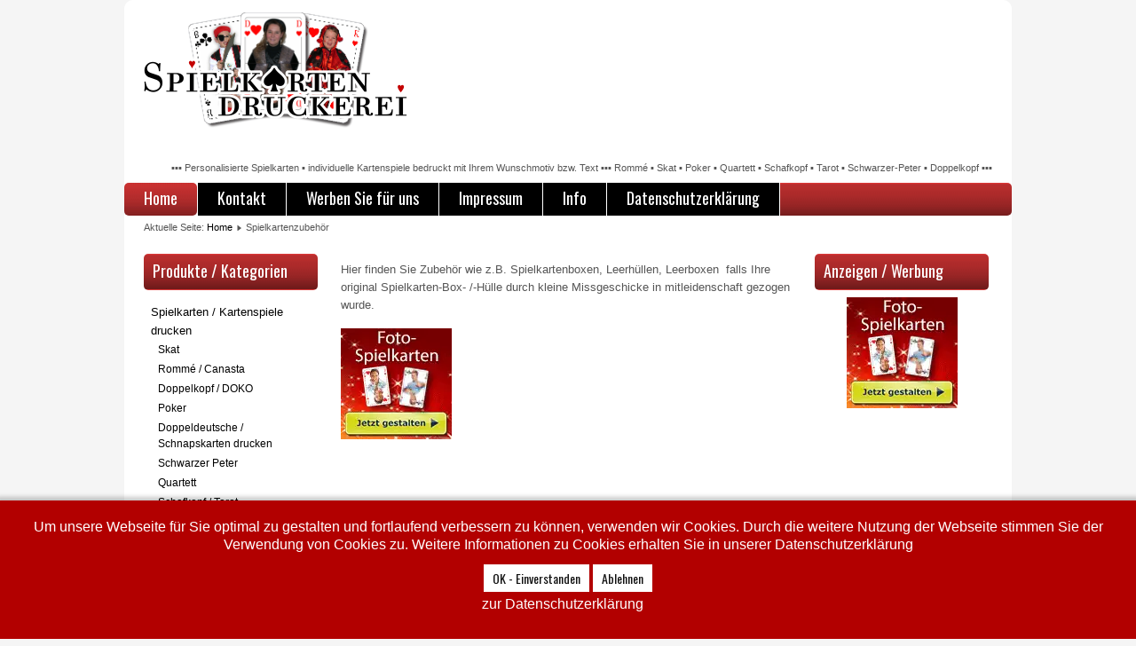

--- FILE ---
content_type: text/html; charset=utf-8
request_url: https://www.spielkartendruckerei.de/spielkartenzubehoer.html
body_size: 4771
content:
<!DOCTYPE html>
<html xmlns="http://www.w3.org/1999/xhtml" xml:lang="de-de" lang="de-de" dir="ltr">

<head>
<script type="text/javascript">(function(){function blockCookies(disableCookies,disableLocal,disableSession){if(disableCookies==1){if(!document.__defineGetter__){Object.defineProperty(document,'cookie',{get:function(){return'';},set:function(){return true;}});}else{var oldSetter=document.__lookupSetter__('cookie');if(oldSetter){Object.defineProperty(document,'cookie',{get:function(){return'';},set:function(v){if(v.match(/reDimCookieHint\=/)||v.match(/f2f4f7152a1e61246ff5dd2a9043252a\=/)){oldSetter.call(document,v);}return true;}});}}var cookies=document.cookie.split(';');for(var i=0;i<cookies.length;i++){var cookie=cookies[i];var pos=cookie.indexOf('=');var name='';if(pos>-1){name=cookie.substr(0,pos);}else{name=cookie;}if(name.match(/reDimCookieHint/)){document.cookie=name+'=; expires=Thu, 01 Jan 1970 00:00:00 GMT';}}}if(disableLocal==1){window.localStorage.clear();window.localStorage.__proto__=Object.create(window.Storage.prototype);window.localStorage.__proto__.setItem=function(){return undefined;};}if(disableSession==1){window.sessionStorage.clear();window.sessionStorage.__proto__=Object.create(window.Storage.prototype);window.sessionStorage.__proto__.setItem=function(){return undefined;};}}blockCookies(1,1,1);}());</script>


	<base href="https://www.spielkartendruckerei.de/spielkartenzubehoer.html"/>
	<meta http-equiv="content-type" content="text/html; charset=utf-8"/>
	<meta name="title" content="Zubehör ▪ Spielkartenzubehör bestellen ▪ Kartenspielzubehör kaufen"/>
	<meta name="description" content="Spielkartenzubehör. Hier finden Sie Zubehör wie z.B. Spielkartenboxen, Leerhüllen, Leerboxen  falls Ihre original Spielkarten-Box- /-Hülle Read more"/>
	<meta name="generator" content="Joomla! - Open Source Content Management"/>
	<title>Zubehör ▪ Spielkartenzubehör bestellen ▪ Kartenspielzubehör kaufen</title>
	<link href="https://www.spielkartendruckerei.de/spielkartenzubehoer.html" rel="canonical"/>
	<link href="/favicon.ico" rel="shortcut icon" type="image/vnd.microsoft.icon"/>
	<link href="/components,_com_virtuemart,_assets,_css,_vm-ltr-common.css,qvmver==aa1740dc+components,_com_virtuemart,_assets,_css,_vm-ltr-site.css,qvmver==aa1740dc+plugins,_system,_cookiehint,_css,_red.css,q531291905cbf3142267a33a1a4d1ed8f.pagespeed.cc.T03lC6vXZN.css" rel="stylesheet" type="text/css"/>
	
	
	<style type="text/css">#redim-cookiehint-bottom{position:fixed;z-index:99999;left:0;right:0;bottom:0;top:auto!important}</style>
	<script src="/media/jui/js/jquery.min.js,q531291905cbf3142267a33a1a4d1ed8f.pagespeed.jm.Esjhv-eXHl.js" type="text/javascript"></script>
	<script src="/media,_jui,_js,_jquery-noconflict.js,q531291905cbf3142267a33a1a4d1ed8f+media,_jui,_js,_jquery-migrate.min.js,q531291905cbf3142267a33a1a4d1ed8f+components,_com_virtuemart,_assets,_js,_jquery.ui.autocomplete.html.js.pagespeed.jc.nRKTgOaG-k.js"></script><script>eval(mod_pagespeed_h8q1BEzcVw);</script>
	<script>eval(mod_pagespeed_W5FYPNtnLF);</script>
	<script src="//ajax.googleapis.com/ajax/libs/jqueryui/1.9.2/jquery-ui.min.js?vmver=1.9.2" type="text/javascript"></script>
	<script>eval(mod_pagespeed_pGxPoxV0_p);</script>
	<script async="async" type="text/javascript">//<![CDATA[
jQuery.noConflict();
//]]></script>
	<script src="/components/com_virtuemart/assets/js/vmsite.js,qvmver==aa1740dc+vmprices.js,qvmver==aa1740dc+dynupdate.js,qvmver==aa1740dc.pagespeed.jc.g7S8AEI-qN.js"></script><script>eval(mod_pagespeed_dJY6fg$Tcy);</script>
	<script>eval(mod_pagespeed_$HpNWY0dpr);</script>
	<script>eval(mod_pagespeed_gbhWkBXC8P);</script>
	<script type="text/javascript">//<![CDATA[
if(typeof Virtuemart==="undefined"){var Virtuemart={};}var vmSiteurl='https://www.spielkartendruckerei.de/';Virtuemart.vmSiteurl=vmSiteurl;var vmLang='&lang=de';Virtuemart.vmLang=vmLang;var vmLangTag='de';Virtuemart.vmLangTag=vmLangTag;var Itemid='&Itemid=435';Virtuemart.addtocart_popup="0";var vmCartError=Virtuemart.vmCartError="Beim Aktualisieren Ihres Warenkorbes ist ein Fehler aufgetreten.";var vmCartText='%2$s x %1$s wurde Ihrem Warenkorb hinzugefügt.';usefancy=false;(function(){if(typeof gtag!=='undefined'){gtag('consent','denied',{'ad_storage':'denied','ad_user_data':'denied','ad_personalization':'denied','functionality_storage':'denied','personalization_storage':'denied','security_storage':'denied','analytics_storage':'denied'});}})();
//]]></script>

	<link rel="stylesheet" href="/templates/system,_css,_system.css+system,_css,_general.css+lightbreeze-red,_css,_template.css.pagespeed.cc.DBaPpXNNtE.css" type="text/css"/>
	
	
	<link href='https://fonts.googleapis.com/css?family=Oswald' rel='stylesheet' type='text/css'/>
	<script type="text/javascript">//<![CDATA[
sfHover=function(){var sfEls=document.getElementById("topmenu").getElementsByTagName("LI");for(var i=0;i<sfEls.length;i++){sfEls[i].onmouseover=function(){this.className+=" sfhover";}
sfEls[i].onmouseout=function(){this.className=this.className.replace(new RegExp(" sfhover\\b"),"");}}}
if(window.attachEvent)window.attachEvent("onload",sfHover);
//]]></script>
</head>
<body>
<div id="wrapper">

	<div id="header">

		<!-- TopNav -->
				


		<!-- Logo -->
		<div id="logo">
			
							<a href="/"><img src="/images/xlogo.png.pagespeed.ic.t0cPxybCJE.webp" alt="individuelle & personalisierte Spielkarten & Kartenspiele bedruckt mit Ihrem Bild, Foto oder Text  | Spielkartendruckerei.de"/></a>
						
  		</div>
	
		<!-- Search -->
		<div id="search">		
			

<div class="custom">
	<p><span style="font-size: 8pt;">▪▪▪ Personalisierte Spielkarten ▪ individuelle Kartenspiele bedruckt mit Ihrem Wunschmotiv bzw. Text ▪▪▪ Rommé ▪ Skat ▪ Poker ▪ Quartett ▪ Schafkopf ▪ Tarot ▪ Schwarzer-Peter ▪ Doppelkopf ▪▪▪ </span></p></div>

		</div>
	</div>
	
	<div id="topmenu">
		<ul class="nav menu mod-list">
<li class="item-464 current active"><a href="/">Home</a></li><li class="item-444"><a href="/kontakt-mit-spielkartendruckerei.html">Kontakt</a></li><li class="item-673"><a href="/werben-sie-fuer-uns.html">Werben Sie für uns</a></li><li class="item-465"><a href="/impressum.html">Impressum</a></li><li class="item-526"><a href="/informationen.html">Info</a></li><li class="item-826"><a href="/datenschutzerklaerung.html">Datenschutzerklärung</a></li></ul>

	</div>
	<br style="clear:both"/>
	
	<!-- Breadcrumbs -->
		<div id="breadcrumbs">
		
<div class="breadcrumbs">
<span class="showHere">Aktuelle Seite: </span><a href="/" class="pathway">Home</a> <img src="/templates/lightbreeze-red/images/system/arrow.png" alt=""/> <span>Spielkartenzubehör</span></div>

	</div>
	

	<!-- Left Menu -->
		<div id="leftmenu">
		
				<div class="moduletable">
							<h3>Produkte / Kategorien</h3>
						<ul class="menu">
	<li>
		<div>
			<a href="/">Spielkarten / Kartenspiele drucken</a>		</div>
				<ul class="menu">
						<li>
				<div><a href="/individuelle-skatspielkarten.html">Skat</a></div>
			</li>
						<li>
				<div><a href="/individuelle-romme-canasta-spielkarten.html">Rommé / Canasta</a></div>
			</li>
						<li>
				<div><a href="/individuelle-doppelkopf-spielkarten.html">Doppelkopf / DOKO</a></div>
			</li>
						<li>
				<div><a href="/individuelle-poker-spielkarten.html">Poker</a></div>
			</li>
						<li>
				<div><a href="/doppeldeutsche-spielkarten-erstellen-schnapskarten-gestalten.html">Doppeldeutsche / Schnapskarten drucken</a></div>
			</li>
						<li>
				<div><a href="/schwarzer-peter-kartenspiel-erstellen-gestalten.html">Schwarzer Peter</a></div>
			</li>
						<li>
				<div><a href="/quartettspielkarten-erstellen-quartettkartenspiel-gestalten.html">Quartett</a></div>
			</li>
						<li>
				<div><a href="/schafkopf-kartenspiel-gestalten-tarot-spielkarten-erstellen.html">Schafkopf / Tarot</a></div>
			</li>
						<li>
				<div><a href="/kartenspiel-spielkarten-frei-gestaltbar-erstellbar.html">Frei gestaltbar (FreeDesign)</a></div>
			</li>
					</ul>
			</li>
		<li>
		<div>
			<a href="/kartenspiele-mit-gestaltbarer-vor-und-rueckseite.html">Kartenspiele mit gestaltbarer Vor - &  Rückseite drucken</a>		</div>
			</li>
		<li>
		<div>
			<a href="/kartenspiele-spielkarten-mit-gestaltbarer-rueckseite.html">Kartenspiele mit gestaltbarer Rückseite drucken</a>		</div>
			</li>
		<li>
		<div>
			<a href="/blanco-spielkarten-bastelspiele-zum-selber-bedrucken.html">Blanco-Spielkarten / Bastelspiele</a>		</div>
			</li>
		<li class="active">
		<div>
			<a href="/spielkartenzubehoer.html">Spielkartenzubehör</a>		</div>
			</li>
	</ul>
		</div>
	
		
	</div>
	

	<!-- Contents -->
		<div id="content-w1">
		
			
		<div id="system-message-container">
	</div>

		 <div class="category-view"> <div class="category_description">
	<p>Hier finden Sie Zubehör wie z.B. Spielkartenboxen, Leerhüllen, Leerboxen  falls Ihre original Spielkarten-Box- /-Hülle durch kleine Missgeschicke in mitleidenschaft gezogen wurde.<br/>		<div class="moduletable">
						

<div class="custom">
	
<p><a href="https://luna.r.lafamo.com/ts/i5036406/tsc?typ=r&amp;amc=con.blbn.455978.471805.CRTAgPa1dCU" target="_blank" rel="sponsored noopener noreferrer"> <img src="https://luna.r.lafamo.com/ts/i5036406/tsv?amc=con.blbn.455978.471805.CRTAgPa1dCU" alt="Aktionsbanner 125*125" width="125" height="125" border="0"/> </a></p>
</div>
		</div>
	</p></div>
</div>

<!-- end browse-view -->
<script id="ready.vmprices-js" type="text/javascript">//<![CDATA[
jQuery(document).ready(function($){Virtuemart.product($("form.product"));});
//]]></script><script id="updDynamicListeners-js" type="text/javascript">//<![CDATA[
jQuery(document).ready(function(){Virtuemart.updateDynamicUpdateListeners();});
//]]></script><script id="vm-hover-js" type="text/javascript">//<![CDATA[
jQuery(document).ready(function(){jQuery('.orderlistcontainer').hover(function(){jQuery(this).find('.orderlist').stop().show()},function(){jQuery(this).find('.orderlist').stop().hide()})});
//]]></script>
	</div>


	<!-- Right Menu -->
		<div id="rightmenu">
		
				<div class="moduletable">
							<h3> Anzeigen / Werbung</h3>
						

<div class="custom">
	<p><a href="https://luna.r.lafamo.com/ts/i5036406/tsc?typ=r&amp;amc=con.blbn.455978.471805.CRTAgPa1dCU" target="_blank" rel="sponsored noopener noreferrer"> <img style="display: block; margin-left: auto; margin-right: auto;" src="https://luna.r.lafamo.com/ts/i5036406/tsv?amc=con.blbn.455978.471805.CRTAgPa1dCU" alt="Aktionsbanner 125*125" width="125" height="125" border="0"/> </a></p></div>
		</div>
	
		
	</div>
		

	<!-- Footer -->
	<div id="footer">
		

<div class="custom">
	<table style="border: 1px solid #ef2105; margin-left: auto; margin-right: auto; background-color: #ffff00;" border="1" cellspacing="5" cellpadding="5">
<tbody>
<tr>
<td class="auto-style1" style="text-align: center;">
<p><strong style="color: #ff0000; line-height: 1.3em;">WICHTIGE INFORMATIONEN<br/></strong><span style="font-family: Verdana; font-size: x-small; line-height: 1.3em;">Sehr geehrter Besucher, aufgrund einer strategischen Neuausrichtung pausiert dieses Internetangebot </span><span style="font-family: Verdana; font-size: x-small; line-height: 1.3em;">für eine unbestimmte Zeit.<br/></span><span style="font-family: Verdana; font-size: x-small; line-height: 1.3em;">Vielen Dank für Ihr Verständnis.</span></p>
</td>
</tr>
</tbody>
</table></div>

	</div>

	<div id="push"></div>

</div>



<!-- Page End -->
<script>(function(i,s,o,g,r,a,m){i['GoogleAnalyticsObject']=r;i[r]=i[r]||function(){(i[r].q=i[r].q||[]).push(arguments)},i[r].l=1*new Date();a=s.createElement(o),m=s.getElementsByTagName(o)[0];a.async=1;a.src=g;m.parentNode.insertBefore(a,m)})(window,document,'script','//www.google-analytics.com/analytics.js','ga');ga('create','UA-5740622-1','auto');ga('set','anonymizeIp',true);ga('send','pageview');</script>




<div id="copyright">
	&copy;2026 individuelle & personalisierte Spielkarten & Kartenspiele bedruckt mit Ihrem Bild, Foto oder Text  | Spielkartendruckerei.de | <a href="http://www.hurricanemedia.net">Designed by Hurricane </a><a href="http://www.serviceindex.dk">Media</a><br/><div class="cp2"><img src="[data-uri]" alt="Copyright"/></div>
</div>	



<div id="redim-cookiehint-bottom">   <div id="redim-cookiehint">     <div class="cookiecontent">   Um unsere Webseite für Sie optimal zu gestalten und fortlaufend verbessern zu können, verwenden wir Cookies. Durch die weitere Nutzung der Webseite stimmen Sie der Verwendung von Cookies zu. Weitere Informationen zu Cookies erhalten Sie in unserer Datenschutzerklärung    </div>     <div class="cookiebuttons">        <a id="cookiehintsubmit" onclick="return cookiehintsubmit(this);" href="https://www.spielkartendruckerei.de/spielkartenzubehoer.html?rCH=2" class="btn">OK - Einverstanden</a>               <a id="cookiehintsubmitno" href="#" class="btn">Ablehnen</a>            <div class="text-center" id="cookiehintinfo">                <a target="_self" href="https://www.spielkartendruckerei.de/datenschutzerklaerung.html">zur Datenschutzerklärung</a>                      </div>      </div>     <div class="clr"></div>   </div> </div>  <script type="text/javascript">document.addEventListener("DOMContentLoaded",function(event){if(!navigator.cookieEnabled){document.getElementById('redim-cookiehint-bottom').remove();}});function cookiehintfadeOut(el){el.style.opacity=1;(function fade(){if((el.style.opacity-=.1)<0){el.style.display="none";}else{requestAnimationFrame(fade);}})();}function cookiehintsubmit(obj){document.cookie='reDimCookieHint=1; expires=Tue, 19 Jan 2027 23:59:59 GMT;57; path=/';cookiehintfadeOut(document.getElementById('redim-cookiehint-bottom'));return true;}function cookiehintsubmitno(obj){document.cookie='reDimCookieHint=-1; expires=0; path=/';cookiehintfadeOut(document.getElementById('redim-cookiehint-bottom'));return true;}</script>  
</body>
</html>


--- FILE ---
content_type: application/javascript
request_url: https://www.spielkartendruckerei.de/media,_jui,_js,_jquery-noconflict.js,q531291905cbf3142267a33a1a4d1ed8f+media,_jui,_js,_jquery-migrate.min.js,q531291905cbf3142267a33a1a4d1ed8f+components,_com_virtuemart,_assets,_js,_jquery.ui.autocomplete.html.js.pagespeed.jc.nRKTgOaG-k.js
body_size: 4225
content:
var mod_pagespeed_h8q1BEzcVw = "jQuery.noConflict();";
var mod_pagespeed_W5FYPNtnLF = "\"undefined\"==typeof jQuery.migrateMute&&(jQuery.migrateMute=!0),function(a,b,c){function d(c){var d=b.console;f[c]||(f[c]=!0,a.migrateWarnings.push(c),d&&d.warn&&!a.migrateMute&&(d.warn(\"JQMIGRATE: \"+c),a.migrateTrace&&d.trace&&d.trace()))}function e(b,c,e,f){if(Object.defineProperty)try{return void Object.defineProperty(b,c,{configurable:!0,enumerable:!0,get:function(){return d(f),e},set:function(a){d(f),e=a}})}catch(g){}a._definePropertyBroken=!0,b[c]=e}a.migrateVersion=\"1.4.1\";var f={};a.migrateWarnings=[],b.console&&b.console.log&&b.console.log(\"JQMIGRATE: Migrate is installed\"+(a.migrateMute?\"\":\" with logging active\")+\", version \"+a.migrateVersion),a.migrateTrace===c&&(a.migrateTrace=!0),a.migrateReset=function(){f={},a.migrateWarnings.length=0},\"BackCompat\"===document.compatMode&&d(\"jQuery is not compatible with Quirks Mode\");var g=a(\"<input/>\",{size:1}).attr(\"size\")&&a.attrFn,h=a.attr,i=a.attrHooks.value&&a.attrHooks.value.get||function(){return null},j=a.attrHooks.value&&a.attrHooks.value.set||function(){return c},k=/^(?:input|button)$/i,l=/^[238]$/,m=/^(?:autofocus|autoplay|async|checked|controls|defer|disabled|hidden|loop|multiple|open|readonly|required|scoped|selected)$/i,n=/^(?:checked|selected)$/i;e(a,\"attrFn\",g||{},\"jQuery.attrFn is deprecated\"),a.attr=function(b,e,f,i){var j=e.toLowerCase(),o=b&&b.nodeType;return i&&(h.length<4&&d(\"jQuery.fn.attr( props, pass ) is deprecated\"),b&&!l.test(o)&&(g?e in g:a.isFunction(a.fn[e])))?a(b)[e](f):(\"type\"===e&&f!==c&&k.test(b.nodeName)&&b.parentNode&&d(\"Can't change the 'type' of an input or button in IE 6/7/8\"),!a.attrHooks[j]&&m.test(j)&&(a.attrHooks[j]={get:function(b,d){var e,f=a.prop(b,d);return f===!0||\"boolean\"!=typeof f&&(e=b.getAttributeNode(d))&&e.nodeValue!==!1?d.toLowerCase():c},set:function(b,c,d){var e;return c===!1?a.removeAttr(b,d):(e=a.propFix[d]||d,e in b&&(b[e]=!0),b.setAttribute(d,d.toLowerCase())),d}},n.test(j)&&d(\"jQuery.fn.attr('\"+j+\"') might use property instead of attribute\")),h.call(a,b,e,f))},a.attrHooks.value={get:function(a,b){var c=(a.nodeName||\"\").toLowerCase();return\"button\"===c?i.apply(this,arguments):(\"input\"!==c&&\"option\"!==c&&d(\"jQuery.fn.attr('value') no longer gets properties\"),b in a?a.value:null)},set:function(a,b){var c=(a.nodeName||\"\").toLowerCase();return\"button\"===c?j.apply(this,arguments):(\"input\"!==c&&\"option\"!==c&&d(\"jQuery.fn.attr('value', val) no longer sets properties\"),void(a.value=b))}};var o,p,q=a.fn.init,r=a.find,s=a.parseJSON,t=/^\\s*</,u=/\\[(\\s*[-\\w]+\\s*)([~|^$*]?=)\\s*([-\\w#]*?#[-\\w#]*)\\s*\\]/,v=/\\[(\\s*[-\\w]+\\s*)([~|^$*]?=)\\s*([-\\w#]*?#[-\\w#]*)\\s*\\]/g,w=/^([^<]*)(<[\\w\\W]+>)([^>]*)$/;a.fn.init=function(b,e,f){var g,h;return b&&\"string\"==typeof b&&!a.isPlainObject(e)&&(g=w.exec(a.trim(b)))&&g[0]&&(t.test(b)||d(\"$(html) HTML strings must start with '<' character\"),g[3]&&d(\"$(html) HTML text after last tag is ignored\"),\"#\"===g[0].charAt(0)&&(d(\"HTML string cannot start with a '#' character\"),a.error(\"JQMIGRATE: Invalid selector string (XSS)\")),e&&e.context&&e.context.nodeType&&(e=e.context),a.parseHTML)?q.call(this,a.parseHTML(g[2],e&&e.ownerDocument||e||document,!0),e,f):(h=q.apply(this,arguments),b&&b.selector!==c?(h.selector=b.selector,h.context=b.context):(h.selector=\"string\"==typeof b?b:\"\",b&&(h.context=b.nodeType?b:e||document)),h)},a.fn.init.prototype=a.fn,a.find=function(a){var b=Array.prototype.slice.call(arguments);if(\"string\"==typeof a&&u.test(a))try{document.querySelector(a)}catch(c){a=a.replace(v,function(a,b,c,d){return\"[\"+b+c+'\"'+d+'\"]'});try{document.querySelector(a),d(\"Attribute selector with '#' must be quoted: \"+b[0]),b[0]=a}catch(e){d(\"Attribute selector with '#' was not fixed: \"+b[0])}}return r.apply(this,b)};var x;for(x in r)Object.prototype.hasOwnProperty.call(r,x)&&(a.find[x]=r[x]);a.parseJSON=function(a){return a?s.apply(this,arguments):(d(\"jQuery.parseJSON requires a valid JSON string\"),null)},a.uaMatch=function(a){a=a.toLowerCase();var b=/(chrome)[ \\/]([\\w.]+)/.exec(a)||/(webkit)[ \\/]([\\w.]+)/.exec(a)||/(opera)(?:.*version|)[ \\/]([\\w.]+)/.exec(a)||/(msie) ([\\w.]+)/.exec(a)||a.indexOf(\"compatible\")<0&&/(mozilla)(?:.*? rv:([\\w.]+)|)/.exec(a)||[];return{browser:b[1]||\"\",version:b[2]||\"0\"}},a.browser||(o=a.uaMatch(navigator.userAgent),p={},o.browser&&(p[o.browser]=!0,p.version=o.version),p.chrome?p.webkit=!0:p.webkit&&(p.safari=!0),a.browser=p),e(a,\"browser\",a.browser,\"jQuery.browser is deprecated\"),a.boxModel=a.support.boxModel=\"CSS1Compat\"===document.compatMode,e(a,\"boxModel\",a.boxModel,\"jQuery.boxModel is deprecated\"),e(a.support,\"boxModel\",a.support.boxModel,\"jQuery.support.boxModel is deprecated\"),a.sub=function(){function b(a,c){return new b.fn.init(a,c)}a.extend(!0,b,this),b.superclass=this,b.fn=b.prototype=this(),b.fn.constructor=b,b.sub=this.sub,b.fn.init=function(d,e){var f=a.fn.init.call(this,d,e,c);return f instanceof b?f:b(f)},b.fn.init.prototype=b.fn;var c=b(document);return d(\"jQuery.sub() is deprecated\"),b},a.fn.size=function(){return d(\"jQuery.fn.size() is deprecated; use the .length property\"),this.length};var y=!1;a.swap&&a.each([\"height\",\"width\",\"reliableMarginRight\"],function(b,c){var d=a.cssHooks[c]&&a.cssHooks[c].get;d&&(a.cssHooks[c].get=function(){var a;return y=!0,a=d.apply(this,arguments),y=!1,a})}),a.swap=function(a,b,c,e){var f,g,h={};y||d(\"jQuery.swap() is undocumented and deprecated\");for(g in b)h[g]=a.style[g],a.style[g]=b[g];f=c.apply(a,e||[]);for(g in b)a.style[g]=h[g];return f},a.ajaxSetup({converters:{\"text json\":a.parseJSON}});var z=a.fn.data;a.fn.data=function(b){var e,f,g=this[0];return!g||\"events\"!==b||1!==arguments.length||(e=a.data(g,b),f=a._data(g,b),e!==c&&e!==f||f===c)?z.apply(this,arguments):(d(\"Use of jQuery.fn.data('events') is deprecated\"),f)};var A=/\\/(java|ecma)script/i;a.clean||(a.clean=function(b,c,e,f){c=c||document,c=!c.nodeType&&c[0]||c,c=c.ownerDocument||c,d(\"jQuery.clean() is deprecated\");var g,h,i,j,k=[];if(a.merge(k,a.buildFragment(b,c).childNodes),e)for(i=function(a){return!a.type||A.test(a.type)?f?f.push(a.parentNode?a.parentNode.removeChild(a):a):e.appendChild(a):void 0},g=0;null!=(h=k[g]);g++)a.nodeName(h,\"script\")&&i(h)||(e.appendChild(h),\"undefined\"!=typeof h.getElementsByTagName&&(j=a.grep(a.merge([],h.getElementsByTagName(\"script\")),i),k.splice.apply(k,[g+1,0].concat(j)),g+=j.length));return k});var B=a.event.add,C=a.event.remove,D=a.event.trigger,E=a.fn.toggle,F=a.fn.live,G=a.fn.die,H=a.fn.load,I=\"ajaxStart|ajaxStop|ajaxSend|ajaxComplete|ajaxError|ajaxSuccess\",J=new RegExp(\"\\\\b(?:\"+I+\")\\\\b\"),K=/(?:^|\\s)hover(\\.\\S+|)\\b/,L=function(b){return\"string\"!=typeof b||a.event.special.hover?b:(K.test(b)&&d(\"'hover' pseudo-event is deprecated, use 'mouseenter mouseleave'\"),b&&b.replace(K,\"mouseenter$1 mouseleave$1\"))};a.event.props&&\"attrChange\"!==a.event.props[0]&&a.event.props.unshift(\"attrChange\",\"attrName\",\"relatedNode\",\"srcElement\"),a.event.dispatch&&e(a.event,\"handle\",a.event.dispatch,\"jQuery.event.handle is undocumented and deprecated\"),a.event.add=function(a,b,c,e,f){a!==document&&J.test(b)&&d(\"AJAX events should be attached to document: \"+b),B.call(this,a,L(b||\"\"),c,e,f)},a.event.remove=function(a,b,c,d,e){C.call(this,a,L(b)||\"\",c,d,e)},a.each([\"load\",\"unload\",\"error\"],function(b,c){a.fn[c]=function(){var a=Array.prototype.slice.call(arguments,0);return\"load\"===c&&\"string\"==typeof a[0]?H.apply(this,a):(d(\"jQuery.fn.\"+c+\"() is deprecated\"),a.splice(0,0,c),arguments.length?this.bind.apply(this,a):(this.triggerHandler.apply(this,a),this))}}),a.fn.toggle=function(b,c){if(!a.isFunction(b)||!a.isFunction(c))return E.apply(this,arguments);d(\"jQuery.fn.toggle(handler, handler...) is deprecated\");var e=arguments,f=b.guid||a.guid++,g=0,h=function(c){var d=(a._data(this,\"lastToggle\"+b.guid)||0)%g;return a._data(this,\"lastToggle\"+b.guid,d+1),c.preventDefault(),e[d].apply(this,arguments)||!1};for(h.guid=f;g<e.length;)e[g++].guid=f;return this.click(h)},a.fn.live=function(b,c,e){return d(\"jQuery.fn.live() is deprecated\"),F?F.apply(this,arguments):(a(this.context).on(b,this.selector,c,e),this)},a.fn.die=function(b,c){return d(\"jQuery.fn.die() is deprecated\"),G?G.apply(this,arguments):(a(this.context).off(b,this.selector||\"**\",c),this)},a.event.trigger=function(a,b,c,e){return c||J.test(a)||d(\"Global events are undocumented and deprecated\"),D.call(this,a,b,c||document,e)},a.each(I.split(\"|\"),function(b,c){a.event.special[c]={setup:function(){var b=this;return b!==document&&(a.event.add(document,c+\".\"+a.guid,function(){a.event.trigger(c,Array.prototype.slice.call(arguments,1),b,!0)}),a._data(this,c,a.guid++)),!1},teardown:function(){return this!==document&&a.event.remove(document,c+\".\"+a._data(this,c)),!1}}}),a.event.special.ready={setup:function(){this===document&&d(\"'ready' event is deprecated\")}};var M=a.fn.andSelf||a.fn.addBack,N=a.fn.find;if(a.fn.andSelf=function(){return d(\"jQuery.fn.andSelf() replaced by jQuery.fn.addBack()\"),M.apply(this,arguments)},a.fn.find=function(a){var b=N.apply(this,arguments);return b.context=this.context,b.selector=this.selector?this.selector+\" \"+a:a,b},a.Callbacks){var O=a.Deferred,P=[[\"resolve\",\"done\",a.Callbacks(\"once memory\"),a.Callbacks(\"once memory\"),\"resolved\"],[\"reject\",\"fail\",a.Callbacks(\"once memory\"),a.Callbacks(\"once memory\"),\"rejected\"],[\"notify\",\"progress\",a.Callbacks(\"memory\"),a.Callbacks(\"memory\")]];a.Deferred=function(b){var c=O(),e=c.promise();return c.pipe=e.pipe=function(){var b=arguments;return d(\"deferred.pipe() is deprecated\"),a.Deferred(function(d){a.each(P,function(f,g){var h=a.isFunction(b[f])&&b[f];c[g[1]](function(){var b=h&&h.apply(this,arguments);b&&a.isFunction(b.promise)?b.promise().done(d.resolve).fail(d.reject).progress(d.notify):d[g[0]+\"With\"](this===e?d.promise():this,h?[b]:arguments)})}),b=null}).promise()},c.isResolved=function(){return d(\"deferred.isResolved is deprecated\"),\"resolved\"===c.state()},c.isRejected=function(){return d(\"deferred.isRejected is deprecated\"),\"rejected\"===c.state()},b&&b.call(c,c),c}}}(jQuery,window);";
var mod_pagespeed_pGxPoxV0_p = "(function($){var proto=$.ui.autocomplete.prototype,initSource=proto._initSource;function filter(array,term){var matcher=new RegExp($.ui.autocomplete.escapeRegex(term),\"i\");return $.grep(array,function(value){return matcher.test($(\"<div>\").html(value.label||value.value||value).text());});}$.extend(proto,{_initSource:function(){if(this.options.html&&$.isArray(this.options.source)){this.source=function(request,response){response(filter(this.options.source,request.term));};}else{initSource.call(this);}},_renderItem:function(ul,item){return $(\"<li></li>\").data(\"item.autocomplete\",item).append($(\"<a></a>\")[this.options.html?\"html\":\"text\"](item.label)).appendTo(ul);}});})(jQuery);";
